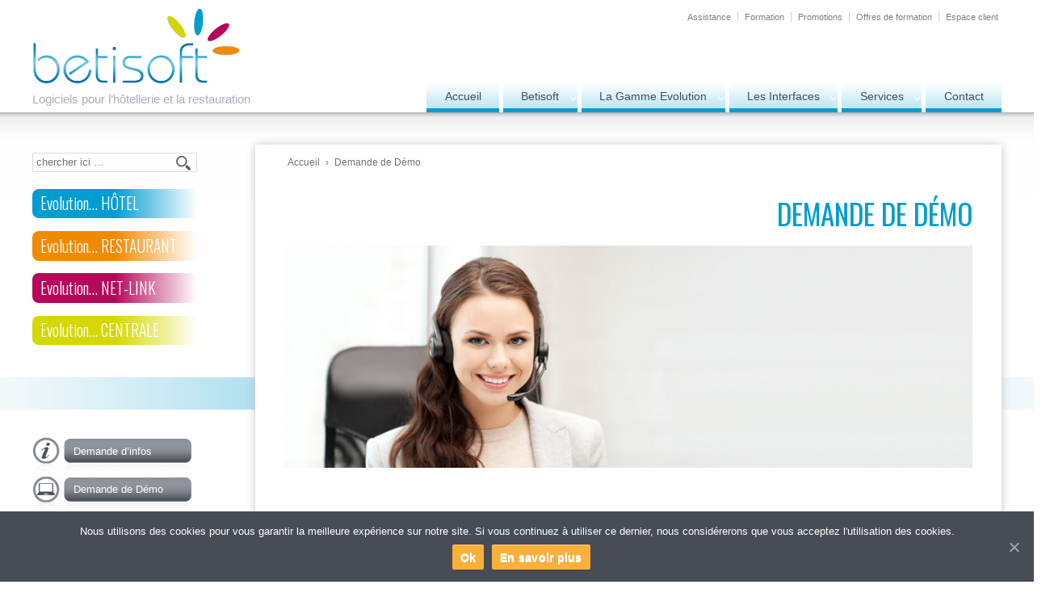

--- FILE ---
content_type: text/html; charset=UTF-8
request_url: https://betisoft.com/demande-demo
body_size: 38470
content:
	<!doctype html>
	<!--[if !IE]>
	<html class="no-js non-ie" lang="fr-FR"> <![endif]-->
	<!--[if IE 7 ]>
	<html class="no-js ie7" lang="fr-FR"> <![endif]-->
	<!--[if IE 8 ]>
	<html class="no-js ie8" lang="fr-FR"> <![endif]-->
	<!--[if IE 9 ]>
	<html class="no-js ie9" lang="fr-FR"> <![endif]-->
	<!--[if gt IE 9]><!-->
<html class="no-js" lang="fr-FR"> <!--<![endif]-->

<script type="text/javascript">var switchTo5x=true;</script>
<script type="text/javascript" src="https://w.sharethis.com/button/buttons.js"></script>
<script type="text/javascript">stLight.options({publisher: "661ce722-13df-40be-8c04-0a1228a3389a", doNotHash: false, doNotCopy: false, hashAddressBar: false});</script>

	<head>

		<meta charset="UTF-8"/>
		<meta name="viewport" content="width=device-width, initial-scale=1.0">

		<title>Demande de Démo</title>

<meta name="description" content="">

		<link rel="profile" href="https://gmpg.org/xfn/11"/>
		<link rel="pingback" href="https://betisoft.com/xmlrpc.php"/>
        <link href='https://fonts.googleapis.com/css?family=Oswald:400,300' rel='stylesheet' type='text/css'>

		
	<!-- This site is optimized with the Yoast SEO plugin v14.2 - https://yoast.com/wordpress/plugins/seo/ -->
	<title>Demande de Démo</title>
	<meta name="description" content="Demande de Démo" />
	<meta name="robots" content="index, follow" />
	<meta name="googlebot" content="index, follow, max-snippet:-1, max-image-preview:large, max-video-preview:-1" />
	<meta name="bingbot" content="index, follow, max-snippet:-1, max-image-preview:large, max-video-preview:-1" />
	<link rel="canonical" href="https://betisoft.com/demande-demo" />
	<meta property="og:locale" content="fr_FR" />
	<meta property="og:type" content="article" />
	<meta property="og:title" content="Demande de Démo" />
	<meta property="og:description" content="Demande de Démo" />
	<meta property="og:url" content="https://betisoft.com/demande-demo" />
	<meta property="og:site_name" content="Betisoft" />
	<meta property="article:publisher" content="https://www.facebook.com/Betisoft-327071454071045/" />
	<meta property="article:modified_time" content="2019-04-09T13:52:12+00:00" />
	<meta property="og:image" content="https://betisoft.com/wp-content/uploads/assistance-betisoft.jpg" />
	<meta name="twitter:card" content="summary" />
	<meta name="twitter:creator" content="@betisoft_france" />
	<meta name="twitter:site" content="@betisoft_france" />
	<script type="application/ld+json" class="yoast-schema-graph">{"@context":"https://schema.org","@graph":[{"@type":"Organization","@id":"https://betisoft.com/#organization","name":"Betisoft","url":"https://betisoft.com/","sameAs":["https://www.facebook.com/Betisoft-327071454071045/","https://www.linkedin.com/company-beta/3866724","https://twitter.com/betisoft_france"],"logo":{"@type":"ImageObject","@id":"https://betisoft.com/#logo","inLanguage":"fr-FR","url":"https://betisoft.com/wp-content/uploads/logo-betisoft.jpg","width":2091,"height":1284,"caption":"Betisoft"},"image":{"@id":"https://betisoft.com/#logo"}},{"@type":"WebSite","@id":"https://betisoft.com/#website","url":"https://betisoft.com/","name":"Betisoft","description":"Logiciels pour l\u2019h\u00f4tellerie et la restauration","publisher":{"@id":"https://betisoft.com/#organization"},"potentialAction":[{"@type":"SearchAction","target":"https://betisoft.com/?s={search_term_string}","query-input":"required name=search_term_string"}],"inLanguage":"fr-FR"},{"@type":"ImageObject","@id":"https://betisoft.com/demande-demo#primaryimage","inLanguage":"fr-FR","url":"https://betisoft.com/wp-content/uploads/assistance-betisoft.jpg","width":930,"height":300,"caption":"Assistance | Betisoft"},{"@type":"WebPage","@id":"https://betisoft.com/demande-demo#webpage","url":"https://betisoft.com/demande-demo","name":"Demande de D\u00e9mo","isPartOf":{"@id":"https://betisoft.com/#website"},"primaryImageOfPage":{"@id":"https://betisoft.com/demande-demo#primaryimage"},"datePublished":"2017-03-22T10:29:32+00:00","dateModified":"2019-04-09T13:52:12+00:00","description":"Demande de D\u00e9mo","inLanguage":"fr-FR","potentialAction":[{"@type":"ReadAction","target":["https://betisoft.com/demande-demo"]}]}]}</script>
	<!-- / Yoast SEO plugin. -->


<link rel='dns-prefetch' href='//www.google.com' />
<link rel='dns-prefetch' href='//s.w.org' />
<link rel="alternate" type="application/rss+xml" title="Betisoft &raquo; Flux" href="https://betisoft.com/feed" />
<link rel="alternate" type="application/rss+xml" title="Betisoft &raquo; Flux des commentaires" href="https://betisoft.com/comments/feed" />
<link rel="alternate" type="application/rss+xml" title="Betisoft &raquo; Demande de Démo Flux des commentaires" href="https://betisoft.com/demande-demo/feed" />
		<script type="text/javascript">
			window._wpemojiSettings = {"baseUrl":"https:\/\/s.w.org\/images\/core\/emoji\/12.0.0-1\/72x72\/","ext":".png","svgUrl":"https:\/\/s.w.org\/images\/core\/emoji\/12.0.0-1\/svg\/","svgExt":".svg","source":{"concatemoji":"https:\/\/betisoft.com\/wp-includes\/js\/wp-emoji-release.min.js?ver=5.4.18"}};
			/*! This file is auto-generated */
			!function(e,a,t){var n,r,o,i=a.createElement("canvas"),p=i.getContext&&i.getContext("2d");function s(e,t){var a=String.fromCharCode;p.clearRect(0,0,i.width,i.height),p.fillText(a.apply(this,e),0,0);e=i.toDataURL();return p.clearRect(0,0,i.width,i.height),p.fillText(a.apply(this,t),0,0),e===i.toDataURL()}function c(e){var t=a.createElement("script");t.src=e,t.defer=t.type="text/javascript",a.getElementsByTagName("head")[0].appendChild(t)}for(o=Array("flag","emoji"),t.supports={everything:!0,everythingExceptFlag:!0},r=0;r<o.length;r++)t.supports[o[r]]=function(e){if(!p||!p.fillText)return!1;switch(p.textBaseline="top",p.font="600 32px Arial",e){case"flag":return s([127987,65039,8205,9895,65039],[127987,65039,8203,9895,65039])?!1:!s([55356,56826,55356,56819],[55356,56826,8203,55356,56819])&&!s([55356,57332,56128,56423,56128,56418,56128,56421,56128,56430,56128,56423,56128,56447],[55356,57332,8203,56128,56423,8203,56128,56418,8203,56128,56421,8203,56128,56430,8203,56128,56423,8203,56128,56447]);case"emoji":return!s([55357,56424,55356,57342,8205,55358,56605,8205,55357,56424,55356,57340],[55357,56424,55356,57342,8203,55358,56605,8203,55357,56424,55356,57340])}return!1}(o[r]),t.supports.everything=t.supports.everything&&t.supports[o[r]],"flag"!==o[r]&&(t.supports.everythingExceptFlag=t.supports.everythingExceptFlag&&t.supports[o[r]]);t.supports.everythingExceptFlag=t.supports.everythingExceptFlag&&!t.supports.flag,t.DOMReady=!1,t.readyCallback=function(){t.DOMReady=!0},t.supports.everything||(n=function(){t.readyCallback()},a.addEventListener?(a.addEventListener("DOMContentLoaded",n,!1),e.addEventListener("load",n,!1)):(e.attachEvent("onload",n),a.attachEvent("onreadystatechange",function(){"complete"===a.readyState&&t.readyCallback()})),(n=t.source||{}).concatemoji?c(n.concatemoji):n.wpemoji&&n.twemoji&&(c(n.twemoji),c(n.wpemoji)))}(window,document,window._wpemojiSettings);
		</script>
		<style type="text/css">
img.wp-smiley,
img.emoji {
	display: inline !important;
	border: none !important;
	box-shadow: none !important;
	height: 1em !important;
	width: 1em !important;
	margin: 0 .07em !important;
	vertical-align: -0.1em !important;
	background: none !important;
	padding: 0 !important;
}
</style>
	<link rel='stylesheet' id='wp-block-library-css'  href='https://betisoft.com/wp-includes/css/dist/block-library/style.min.css?ver=5.4.18' type='text/css' media='all' />
<link rel='stylesheet' id='contact-form-7-css'  href='https://betisoft.com/wp-content/plugins/contact-form-7/includes/css/styles.css?ver=5.1.9' type='text/css' media='all' />
<link rel='stylesheet' id='cookie-notice-front-css'  href='https://betisoft.com/wp-content/plugins/cookie-notice/css/front.min.css?ver=5.4.18' type='text/css' media='all' />
<link rel='stylesheet' id='responsive-lightbox-swipebox-css'  href='https://betisoft.com/wp-content/plugins/responsive-lightbox/assets/swipebox/swipebox.min.css?ver=2.2.2' type='text/css' media='all' />
<link rel='stylesheet' id='responsive-style-css'  href='https://betisoft.com/wp-content/themes/responsive/core/css/style.css?ver=3.14' type='text/css' media='all' />
<link rel='stylesheet' id='responsive-media-queries-css'  href='https://betisoft.com/wp-content/themes/responsive/core/css/responsive.css?ver=3.14' type='text/css' media='all' />
<link rel='stylesheet' id='responsive-child-style-css'  href='https://betisoft.com/wp-content/themes/betisoft/style.css?ver=0.1.0' type='text/css' media='all' />
<link rel='stylesheet' id='fontawesome-style-css'  href='https://betisoft.com/wp-content/themes/responsive/core/css/font-awesome.min.css?ver=4.7.0' type='text/css' media='all' />
<script type='text/javascript' src='https://betisoft.com/wp-includes/js/jquery/jquery.js?ver=1.12.4-wp'></script>
<script type='text/javascript' src='https://betisoft.com/wp-includes/js/jquery/jquery-migrate.min.js?ver=1.4.1'></script>
<script type='text/javascript'>
/* <![CDATA[ */
var cnArgs = {"ajaxUrl":"https:\/\/betisoft.com\/wp-admin\/admin-ajax.php","nonce":"02f2d02556","hideEffect":"fade","position":"bottom","onScroll":"1","onScrollOffset":"200","onClick":"0","cookieName":"cookie_notice_accepted","cookieTime":"2592000","cookieTimeRejected":"2592000","cookiePath":"\/","cookieDomain":"","redirection":"1","cache":"0","refuse":"0","revokeCookies":"0","revokeCookiesOpt":"automatic","secure":"1","coronabarActive":"0"};
/* ]]> */
</script>
<script type='text/javascript' src='https://betisoft.com/wp-content/plugins/cookie-notice/js/front.min.js?ver=1.3.2'></script>
<script type='text/javascript' src='https://betisoft.com/wp-content/plugins/itro-popup/scripts/itro-scripts.js?ver=5.4.18'></script>
<script type='text/javascript' src='https://betisoft.com/wp-content/plugins/responsive-lightbox/assets/swipebox/jquery.swipebox.min.js?ver=2.2.2'></script>
<script type='text/javascript' src='https://betisoft.com/wp-content/plugins/responsive-lightbox/assets/infinitescroll/infinite-scroll.pkgd.min.js?ver=5.4.18'></script>
<script type='text/javascript'>
/* <![CDATA[ */
var rlArgs = {"script":"swipebox","selector":"lightbox","customEvents":"","activeGalleries":"1","animation":"1","hideCloseButtonOnMobile":"0","removeBarsOnMobile":"0","hideBars":"1","hideBarsDelay":"5000","videoMaxWidth":"1080","useSVG":"1","loopAtEnd":"0","woocommerce_gallery":"0","ajaxurl":"https:\/\/betisoft.com\/wp-admin\/admin-ajax.php","nonce":"7a73001ec7"};
/* ]]> */
</script>
<script type='text/javascript' src='https://betisoft.com/wp-content/plugins/responsive-lightbox/js/front.js?ver=2.2.2'></script>
<script type='text/javascript' src='https://betisoft.com/wp-content/themes/responsive/core/js/responsive-modernizr.min.js?ver=2.6.1'></script>
<link rel='https://api.w.org/' href='https://betisoft.com/wp-json/' />
<link rel="EditURI" type="application/rsd+xml" title="RSD" href="https://betisoft.com/xmlrpc.php?rsd" />
<link rel="wlwmanifest" type="application/wlwmanifest+xml" href="https://betisoft.com/wp-includes/wlwmanifest.xml" /> 
<meta name="generator" content="WordPress 5.4.18" />
<link rel='shortlink' href='https://betisoft.com/?p=579' />
<link rel="alternate" type="application/json+oembed" href="https://betisoft.com/wp-json/oembed/1.0/embed?url=https%3A%2F%2Fbetisoft.com%2Fdemande-demo" />
<link rel="alternate" type="text/xml+oembed" href="https://betisoft.com/wp-json/oembed/1.0/embed?url=https%3A%2F%2Fbetisoft.com%2Fdemande-demo&#038;format=xml" />
		<meta name="abstract" content="Logiciels pour l’hôtellerie et la restauration">
		<meta name="author" content="cyber">
		<meta name="classification" content="Article, Non classé">
		<meta name="copyright" content="Copyright Betisoft - All rights Reserved.">
		<meta name="designer" content="Mikado Multimedia">
		<meta name="distribution" content="Global">
		<meta name="language" content="fr-FR">
		<meta name="publisher" content="Betisoft">
		<meta name="rating" content="General">
		<meta name="resource-type" content="Document">
		<meta name="revisit-after" content="3">
		<meta name="subject" content="Article, Non classé">
		<meta name="template" content="Betisoft">
		<meta name="robots" content="index,follow">
		<meta name="example" content="custom: 2019-04-09">
	<script>
		jQuery(document).ready(function(){
		var copyright_text = "Betisoft";
		var cyberchimps_link = "";
		var siteurl = "https://betisoft.com";
		if(copyright_text == "")
		{
			jQuery(".copyright #copyright_link").text(" "+"Default copyright text");
		}
		else{
			jQuery(".copyright #copyright_link").text(" "+copyright_text);
		}
		jQuery(".copyright #copyright_link").attr('href',siteurl);
		if(cyberchimps_link == 1)
		{
			jQuery(".powered").css("display","block");
		}
		else{
			jQuery(".powered").css("display","none");
		}
		});
	</script>
<!-- We need this for debugging -->
<!-- Responsive 3.14 -->
<!-- Betisoft 0.1.0 -->

<link rel="apple-touch-icon" sizes="57x57" href="/favicon/apple-touch-icon-57x57.png">
<link rel="apple-touch-icon" sizes="60x60" href="/favicon/apple-touch-icon-60x60.png">
<link rel="apple-touch-icon" sizes="72x72" href="/favicon/apple-touch-icon-72x72.png">
<link rel="apple-touch-icon" sizes="76x76" href="/favicon/apple-touch-icon-76x76.png">
<link rel="apple-touch-icon" sizes="114x114" href="/favicon/apple-touch-icon-114x114.png">
<link rel="apple-touch-icon" sizes="120x120" href="/favicon/apple-touch-icon-120x120.png">
<link rel="apple-touch-icon" sizes="144x144" href="/favicon/apple-touch-icon-144x144.png">
<link rel="apple-touch-icon" sizes="152x152" href="/favicon/apple-touch-icon-152x152.png">
<link rel="apple-touch-icon" sizes="180x180" href="/favicon/apple-touch-icon-180x180.png">
<link rel="icon" type="image/png" href="/favicon/favicon-32x32.png" sizes="32x32">
<link rel="icon" type="image/png" href="/favicon/favicon-194x194.png" sizes="194x194">
<link rel="icon" type="image/png" href="/favicon/favicon-96x96.png" sizes="96x96">
<link rel="icon" type="image/png" href="/favicon/android-chrome-192x192.png" sizes="192x192">
<link rel="icon" type="image/png" href="/favicon/favicon-16x16.png" sizes="16x16">
<link rel="manifest" href="/favicon/manifest.json">
<link rel="shortcut icon" href="/favicon/favicon.ico">
<meta name="msapplication-TileColor" content="#ffffff">
<meta name="msapplication-TileImage" content="/favicon/mstile-144x144.png">
<meta name="msapplication-config" content="/favicon/browserconfig.xml">
<meta name="theme-color" content="#ffffff">
<link href="https://plus.google.com/{https://plus.google.com/106360441464298113364}" rel="publisher" />
		
	</head>

<body data-rsssl=1 class="page-template-default page page-id-579 cookies-not-set default-layout">

<div id="container" class="hfeed">

	<div class="skip-container cf">
		<a class="skip-link screen-reader-text focusable" href="#content">&darr; passer au contenu principal</a>
	</div><!-- .skip-container -->
    <div id="sub-header">
	<div id="header">

		
		<ul id="menu-menu-haut" class="top-menu"><li id="menu-item-53" class="menu-item menu-item-type-custom menu-item-object-custom menu-item-53"><a href="https://betisoft.com/assistance.html">Assistance</a></li>
<li id="menu-item-54" class="menu-item menu-item-type-custom menu-item-object-custom menu-item-54"><a href="https://betisoft.com/formation.html">Formation</a></li>
<li id="menu-item-57" class="menu-item menu-item-type-post_type menu-item-object-page menu-item-57"><a href="https://betisoft.com/les-offres-du-moment">Promotions</a></li>
<li id="menu-item-60" class="menu-item menu-item-type-post_type menu-item-object-page menu-item-60"><a href="https://betisoft.com/offres-de-formation">Offres de formation</a></li>
<li id="menu-item-61" class="menu-item menu-item-type-custom menu-item-object-custom menu-item-61"><a href="https://betisoft.com/espace-client-login.php">Espace client</a></li>
</ul>
		
		
			<div id="logo">
				<h1><a href="https://betisoft.com/"><img src="https://betisoft.com/wp-content/uploads/logo-betisoft2.png" width="500" height="190" alt="logo Betisoft"/></a></h1>
                <h2 class="site-description">Logiciels pour l’hôtellerie et la restauration</h2>
			</div><!-- end of #logo -->

		
		
				<div class="main-nav"><ul id="menu-menu-principal" class="menu"><li id="menu-item-1581" class="menu-item menu-item-type-custom menu-item-object-custom menu-item-home menu-item-1581"><a href="https://betisoft.com">Accueil</a></li>
<li id="menu-item-18" class="menu-item menu-item-type-custom menu-item-object-custom menu-item-home menu-item-has-children menu-item-18"><a href="https://betisoft.com">Betisoft</a>
<ul class="sub-menu">
	<li id="menu-item-45" class="menu-item menu-item-type-custom menu-item-object-custom menu-item-45"><a href="https://betisoft.com/actualite.html">Actualité</a></li>
	<li id="menu-item-19" class="menu-item menu-item-type-post_type menu-item-object-page menu-item-19"><a href="https://betisoft.com/qui-sommes-nous">Qui sommes-nous ?</a></li>
</ul>
</li>
<li id="menu-item-20" class="menu-item menu-item-type-custom menu-item-object-custom menu-item-home menu-item-has-children menu-item-20"><a href="https://betisoft.com">La Gamme Evolution</a>
<ul class="sub-menu">
	<li id="menu-item-1026" class="menu-item menu-item-type-post_type menu-item-object-page menu-item-1026"><a href="https://betisoft.com/gamme-evolution">La Gamme Evolution…</a></li>
	<li id="menu-item-24" class="menu-item menu-item-type-post_type menu-item-object-page menu-item-24"><a href="https://betisoft.com/evolution-hotel">Evolution… HÔTEL</a></li>
	<li id="menu-item-23" class="menu-item menu-item-type-post_type menu-item-object-page menu-item-23"><a href="https://betisoft.com/logiciel-gestion-evolution-restaurant">Evolution… RESTAURANT</a></li>
	<li id="menu-item-1074" class="menu-item menu-item-type-post_type menu-item-object-page menu-item-1074"><a href="https://betisoft.com/gestion-de-stock">Evolution… ECONOMAT</a></li>
	<li id="menu-item-22" class="menu-item menu-item-type-post_type menu-item-object-page menu-item-22"><a href="https://betisoft.com/evolution-net-link">Evolution… NET-LINK</a></li>
	<li id="menu-item-21" class="menu-item menu-item-type-post_type menu-item-object-page menu-item-21"><a href="https://betisoft.com/evolution-centrale">Evolution… CENTRALE</a></li>
	<li id="menu-item-31" class="menu-item menu-item-type-post_type menu-item-object-page menu-item-31"><a href="https://betisoft.com/paiement-web">Paiement web</a></li>
	<li id="menu-item-34" class="menu-item menu-item-type-post_type menu-item-object-page menu-item-34"><a href="https://betisoft.com/enquetes-de-satisfaction">Enquêtes de satisfaction</a></li>
	<li id="menu-item-1583" class="menu-item menu-item-type-post_type menu-item-object-page menu-item-1583"><a href="https://betisoft.com/packstarter">Packs Starter</a></li>
</ul>
</li>
<li id="menu-item-1204" class="menu-item menu-item-type-custom menu-item-object-custom menu-item-home menu-item-has-children menu-item-1204"><a href="https://betisoft.com/">Les Interfaces</a>
<ul class="sub-menu">
	<li id="menu-item-1209" class="menu-item menu-item-type-post_type menu-item-object-page menu-item-1209"><a href="https://betisoft.com/les-interfaces">Toutes Les Interfaces</a></li>
	<li id="menu-item-1203" class="menu-item menu-item-type-post_type menu-item-object-page menu-item-1203"><a href="https://betisoft.com/channels-managers">Channels Managers</a></li>
	<li id="menu-item-1217" class="menu-item menu-item-type-post_type menu-item-object-page menu-item-1217"><a href="https://betisoft.com/satisfaction-clients">Satisfaction Clients</a></li>
	<li id="menu-item-1228" class="menu-item menu-item-type-post_type menu-item-object-page menu-item-1228"><a href="https://betisoft.com/cles-magnetiques">Clés Magnétiques</a></li>
	<li id="menu-item-1264" class="menu-item menu-item-type-post_type menu-item-object-page menu-item-1264"><a href="https://betisoft.com/la-comptabilite">La Comptabilité</a></li>
</ul>
</li>
<li id="menu-item-35" class="menu-item menu-item-type-custom menu-item-object-custom menu-item-home menu-item-has-children menu-item-35"><a href="https://betisoft.com">Services</a>
<ul class="sub-menu">
	<li id="menu-item-46" class="menu-item menu-item-type-custom menu-item-object-custom menu-item-46"><a href="https://betisoft.com/assistance.html">Assistance</a></li>
	<li id="menu-item-47" class="menu-item menu-item-type-custom menu-item-object-custom menu-item-47"><a href="https://betisoft.com/formation.html">Formation</a></li>
</ul>
</li>
<li id="menu-item-38" class="menu-item menu-item-type-post_type menu-item-object-page menu-item-38"><a href="https://betisoft.com/contact">Contact</a></li>
</ul></div>
		
		
	</div><!-- end of #header -->
    </div><!-- end of #sub-header -->

<div id="sub-wrapper">
	<div id="wrapper" class="clearfix">

<div id="content" class="grid-right col-620 fit">

	
		
			<div class="breadcrumb-list" xmlns:v="http://rdf.data-vocabulary.org/#"><span class="breadcrumb" typeof="v:Breadcrumb"><a rel="v:url" property="v:title" href="https://betisoft.com/">Accueil</a></span> <span class="chevron">&#8250;</span> <span class="breadcrumb-current">Demande de Démo</span></div>
						<div id="post-579" class="post-579 page type-page status-publish hentry">
				
							<h1 class="entry-title post-title">Demande de Démo</h1>
	

				<div class="post-entry">
					<p><img class="alignnone wp-image-363 size-full" src="https://betisoft.com/wp-content/uploads/assistance-betisoft.jpg" alt="Assistance | Betisoft" width="930" height="300" srcset="https://betisoft.com/wp-content/uploads/assistance-betisoft.jpg 930w, https://betisoft.com/wp-content/uploads/assistance-betisoft-300x97.jpg 300w, https://betisoft.com/wp-content/uploads/assistance-betisoft-100x32.jpg 100w, https://betisoft.com/wp-content/uploads/assistance-betisoft-150x48.jpg 150w, https://betisoft.com/wp-content/uploads/assistance-betisoft-200x65.jpg 200w, https://betisoft.com/wp-content/uploads/assistance-betisoft-450x145.jpg 450w, https://betisoft.com/wp-content/uploads/assistance-betisoft-600x194.jpg 600w, https://betisoft.com/wp-content/uploads/assistance-betisoft-900x290.jpg 900w" sizes="(max-width: 930px) 100vw, 930px" /></p>
<h2 style="text-align: center;">Pour obtenir une démonstration rapide de nos produits</h2>
<h2 style="text-align: center;">contactez notre service commercial au</h2>
<h1 style="text-align: center;">04 94 70 4000</h1>
<p>Notre service Commercial se tient à votre disposition pour effectuer la démonstration immédiatement, ou conviendra d&#8217;un rendez-vous à votre convenance.</p>
<p>Démonstration possible du lundi au vendredi de 9h à 18h.</p>
									</div><!-- end of .post-entry -->
                
                <!-- display custom fields -->
<div id="blocnote" >
</div>
<!-- end custom fields -->               
                
				

<div class="post-edit"></div>
							</div><!-- end of #post-579 -->
			
						



			
		
</div><!-- end of #content -->

	<div id="widgets" class="grid-right col-300 rtl-fit" role="complementary">
		
		<div id="search-3" class="widget-wrapper widget_search"><form method="get" id="searchform" action="https://betisoft.com/">
	<label class="screen-reader-text" for="s">Recherche pour:</label>
	<input type="text" class="field" name="s" id="s" placeholder="chercher ici &hellip;" />
	<input type="submit" class="submit" name="submit" id="searchsubmit" value="C&#039;est parti" />
</form>
</div><div id="nav_menu-2" class="widget-wrapper widget_nav_menu"><div class="menu-menu-gauche-1-container"><ul id="menu-menu-gauche-1" class="menu-widget"><li id="menu-item-52" class="menu-item menu-item-type-post_type menu-item-object-page menu-item-52"><a href="https://betisoft.com/evolution-hotel">Evolution… HÔTEL</a></li>
<li id="menu-item-51" class="menu-item menu-item-type-post_type menu-item-object-page menu-item-51"><a href="https://betisoft.com/logiciel-gestion-evolution-restaurant">Evolution… RESTAURANT</a></li>
<li id="menu-item-50" class="menu-item menu-item-type-post_type menu-item-object-page menu-item-50"><a href="https://betisoft.com/evolution-net-link">Evolution… NET-LINK</a></li>
<li id="menu-item-49" class="menu-item menu-item-type-post_type menu-item-object-page menu-item-49"><a href="https://betisoft.com/evolution-centrale">Evolution… CENTRALE</a></li>
</ul></div></div><div id="nav_menu-6" class="widget-wrapper widget_nav_menu"><div class="menu-menu-gauche-2-container"><ul id="menu-menu-gauche-2" class="menu-widget"><li id="menu-item-108" class="menu-item menu-item-type-post_type menu-item-object-page menu-item-108"><a href="https://betisoft.com/contact">Demande d&#8217;infos</a></li>
<li id="menu-item-623" class="menu-item menu-item-type-post_type menu-item-object-page current-menu-item page_item page-item-579 current_page_item menu-item-623"><a href="https://betisoft.com/demande-demo" aria-current="page">Demande de Démo</a></li>
<li id="menu-item-109" class="menu-item menu-item-type-custom menu-item-object-custom menu-item-109"><a href="https://betisoft.com/assistance.html">Support technique</a></li>
<li id="menu-item-110" class="menu-item menu-item-type-post_type menu-item-object-page menu-item-110"><a href="https://betisoft.com/les-offres-du-moment">Offres spéciales</a></li>
</ul></div></div><div id="text-2" class="widget-wrapper widget_text">			<div class="textwidget"><img src="https://betisoft.com/wp-content/uploads/n1windows.png" alt="N°1 sous Windows"/><strong>INNOVATION ET PERFORMANCE</strong>
BETISOFT est le premier éditeur
 à proposer une gamme complète 
de logiciels Hôtels et Restaurant 
sous Windows depuis 1995.</div>
		</div>
			</div><!-- end of #widgets -->
</div><!-- end of #wrapper -->
</div><!-- end of #container -->

<div id="footer" class="clearfix">
	
	<div id="footer-wrapper">

			<div id="footer_widget" class="grid col-940">
		
		
			<div id="nav_menu-7" class="grid col-300 widget_nav_menu"><div class="widget-wrapper"><div class="menu-plan-du-site-1-container"><ul id="menu-plan-du-site-1" class="menu-widget"><li id="menu-item-66" class="menu-item menu-item-type-custom menu-item-object-custom menu-item-has-children menu-item-66"><a href="https://betisoft.com/gamme-evolution">La Gamme Evolution</a>
<ul class="sub-menu">
	<li id="menu-item-68" class="menu-item menu-item-type-post_type menu-item-object-page menu-item-68"><a href="https://betisoft.com/evolution-hotel">Evolution… HÔTEL</a></li>
	<li id="menu-item-70" class="menu-item menu-item-type-post_type menu-item-object-page menu-item-70"><a href="https://betisoft.com/logiciel-gestion-evolution-restaurant">Evolution… RESTAURANT</a></li>
	<li id="menu-item-1450" class="menu-item menu-item-type-post_type menu-item-object-page menu-item-1450"><a href="https://betisoft.com/gestion-de-stock">Evolution&#8230; ECONOMAT</a></li>
	<li id="menu-item-69" class="menu-item menu-item-type-post_type menu-item-object-page menu-item-69"><a href="https://betisoft.com/evolution-net-link">Evolution… NET-LINK</a></li>
	<li id="menu-item-67" class="menu-item menu-item-type-post_type menu-item-object-page menu-item-67"><a href="https://betisoft.com/evolution-centrale">Evolution… CENTRALE</a></li>
	<li id="menu-item-1457" class="menu-item menu-item-type-post_type menu-item-object-page menu-item-1457"><a href="https://betisoft.com/paiement-web">Paiement web</a></li>
	<li id="menu-item-1454" class="menu-item menu-item-type-post_type menu-item-object-page menu-item-1454"><a href="https://betisoft.com/enquetes-de-satisfaction">Enquêtes de satisfaction</a></li>
</ul>
</li>
</ul></div></div></div><div id="nav_menu-8" class="grid col-300 widget_nav_menu"><div class="widget-wrapper"><div class="menu-plan-du-site-2-container"><ul id="menu-plan-du-site-2" class="menu-widget"><li id="menu-item-335" class="menu-item menu-item-type-custom menu-item-object-custom menu-item-home menu-item-has-children menu-item-335"><a href="https://betisoft.com">Betisoft</a>
<ul class="sub-menu">
	<li id="menu-item-336" class="menu-item menu-item-type-post_type menu-item-object-page menu-item-336"><a href="https://betisoft.com/qui-sommes-nous">Qui sommes-nous ?</a></li>
	<li id="menu-item-337" class="menu-item menu-item-type-custom menu-item-object-custom menu-item-337"><a href="https://betisoft.com/actualite.html">Actualités</a></li>
</ul>
</li>
<li id="menu-item-71" class="menu-item menu-item-type-custom menu-item-object-custom menu-item-home menu-item-has-children menu-item-71"><a href="https://betisoft.com">Autres Produits</a>
<ul class="sub-menu">
	<li id="menu-item-72" class="menu-item menu-item-type-post_type menu-item-object-page menu-item-has-children menu-item-72"><a href="https://betisoft.com/gestion-de-stock">Evolution…Economat</a>
	<ul class="sub-menu">
		<li id="menu-item-330" class="menu-item menu-item-type-post_type menu-item-object-page menu-item-330"><a href="https://betisoft.com/gestion-de-stock/commandes-achats">Commandes &#038; Achats</a></li>
		<li id="menu-item-331" class="menu-item menu-item-type-post_type menu-item-object-page menu-item-331"><a href="https://betisoft.com/gestion-de-stock/inventaires">Inventaires</a></li>
		<li id="menu-item-332" class="menu-item menu-item-type-post_type menu-item-object-page menu-item-332"><a href="https://betisoft.com/gestion-de-stock/consultation-du-stock">Consultation du Stock</a></li>
		<li id="menu-item-333" class="menu-item menu-item-type-post_type menu-item-object-page menu-item-333"><a href="https://betisoft.com/gestion-de-stock/destockage">Déstockage</a></li>
		<li id="menu-item-334" class="menu-item menu-item-type-post_type menu-item-object-page menu-item-334"><a href="https://betisoft.com/gestion-de-stock/autres-fonctions">Autres Fonctions</a></li>
	</ul>
</li>
	<li id="menu-item-73" class="menu-item menu-item-type-post_type menu-item-object-page menu-item-73"><a href="https://betisoft.com/paiement-web">Paiement web</a></li>
	<li id="menu-item-74" class="menu-item menu-item-type-post_type menu-item-object-page menu-item-74"><a href="https://betisoft.com/enquetes-de-satisfaction">Enquêtes de satisfaction</a></li>
</ul>
</li>
<li id="menu-item-75" class="menu-item menu-item-type-custom menu-item-object-custom menu-item-home menu-item-has-children menu-item-75"><a href="https://betisoft.com">Services</a>
<ul class="sub-menu">
	<li id="menu-item-76" class="menu-item menu-item-type-custom menu-item-object-custom menu-item-76"><a href="https://betisoft.com/assistance.html">Assistance</a></li>
	<li id="menu-item-77" class="menu-item menu-item-type-custom menu-item-object-custom menu-item-77"><a href="https://betisoft.com/formation.html">Formation</a></li>
	<li id="menu-item-78" class="menu-item menu-item-type-post_type menu-item-object-page menu-item-78"><a href="https://betisoft.com/offres-de-formation">Offres de formation</a></li>
</ul>
</li>
<li id="menu-item-340" class="menu-item menu-item-type-custom menu-item-object-custom menu-item-340"><a href="https://betisoft.com/espace-client-login.php">Espace client</a></li>
</ul></div></div></div><div id="text-3" class="fit grid col-300 widget_text"><div class="fit widget-wrapper">			<div class="textwidget"><ul><li><a href="https://betisoft.com/contact/">Nous contacter</a></br>
<a href="https://betisoft.com/contact/">Demande d’informations</a></li>
<li><ul class="sub-menu"><li><a href="https://betisoft.com/conditions-de-vente/">Conditions de vente</a></li>
<li><a href="https://betisoft.com/les-offres-du-moment/">Les offres du moment</a></li>
<li><a href="https://betisoft.com/liens-utiles/">Liens utiles</a></li>
<li><a href="https://betisoft.com/mentions-legales/">Crédits & Mentions légales</a></li>
</ul>
</li>
<li style="margin:4em 0 0 0;"><h4 style="margin:0 0 0.5em 0;">Suivez-nous !</h4></li>
<li><a href="https://plus.google.com/106360441464298113364" target="_blank" title="Google +" style="margin:0;" rel="noopener noreferrer"><img src="wp-content/themes/betisoft/images/googleplus.png" width="26px" alt="Google+"/></a><a href="https://www.facebook.com/pages/Betisoft/327071454071045" target="_blank" title="Facebook" style="margin:0;" rel="noopener noreferrer"><img src="wp-content/themes/betisoft/images/facebook.png" width="26px" alt="Facebook" style="margin:0 0.8em;"/></a><a href="https://twitter.com/Betisoft_France" target="_blank" title="Twitter" style="margin:0;" rel="noopener noreferrer"><img src="wp-content/themes/betisoft/images/twitter.png" width="26px" alt="Twitter"/></a><a href="https://betisoft.com/feed/" target="_blank" title="RSS" style="margin:0;" rel="noopener noreferrer"><img src="wp-content/themes/betisoft/images/rss.png" width="26px" alt="rss" style="margin:0 0 0 0.8em;"/></a></li>
<li><h4 style="margin:1.5em 0 0.5em 0;">Partagez !</h4></li>
<li><span class='st_sharethis' displayText=''></span>
<span class='st_facebook' displayText=''></span>
<span class='st_twitter' displayText=''></span>
<span class='st_googleplus' displayText=''></span>
<span class='st_email' displayText=''></span>
</li>
</ul>
</div>
		</div></div>
		
			</div><!-- end of #footer-widget -->

		<div class="grid col-940">

			<div class="grid col-540">
							</div><!-- end of col-540 -->

			<div class="grid col-380 fit">
				<ul class="social-icons"></ul><!-- .social-icons -->			</div><!-- end of col-380 fit -->

		</div><!-- end of col-940 -->
		
		<div class="grid col-300 copyright">
			&copy; 2026<a id="copyright_link" href="https://betisoft.com/" title="Betisoft">
				Betisoft			</a>
		</div><!-- end of .copyright -->

		<div class="grid col-300 scroll-top"><a href="#scroll-top" title="retour en haut">&uarr;</a></div>

		<div class="grid col-300 fit powered">
			<a href="http://cyberchimps.com/responsive-theme/" title="Responsive Theme" rel="noindex, nofollow">
				Responsive Theme</a>
			Fièrement propulsé par <a href="http://wordpress.org/" title="WordPress">
				WordPress</a>
		</div><!-- end .powered -->

	</div><!-- end #footer-wrapper -->

	</div><!-- end #footer -->


        <div id='fb-root'></div>
          <script>(function(d, s, id) {
            var js, fjs = d.getElementsByTagName(s)[0];
            js = d.createElement(s); js.id = id;
            js.src = 'https://connect.facebook.net/fr_FR/sdk/xfbml.customerchat.js#xfbml=1&version=v6.0&autoLogAppEvents=1';
            fjs.parentNode.insertBefore(js, fjs);
          }(document, 'script', 'facebook-jssdk'));</script>
          <div class='fb-customerchat'
            attribution='wordpress'
            page_id=327071454071045
          >
        </div>
        <script type='text/javascript'>
/* <![CDATA[ */
var wpcf7 = {"apiSettings":{"root":"https:\/\/betisoft.com\/wp-json\/contact-form-7\/v1","namespace":"contact-form-7\/v1"}};
/* ]]> */
</script>
<script type='text/javascript' src='https://betisoft.com/wp-content/plugins/contact-form-7/includes/js/scripts.js?ver=5.1.9'></script>
<script type='text/javascript' src='https://www.google.com/recaptcha/api.js?render=6LfdEKEUAAAAACn2CkM0bHbL34C5lT-G97Z8VrJm&#038;ver=3.0'></script>
<script type='text/javascript' src='https://betisoft.com/wp-content/themes/responsive/core/js/responsive-scripts.min.js?ver=1.2.6'></script>
<script type='text/javascript' src='https://betisoft.com/wp-content/themes/responsive/core/js/jquery.placeholder.min.js?ver=2.0.7'></script>
<script type='text/javascript' src='https://betisoft.com/wp-includes/js/wp-embed.min.js?ver=5.4.18'></script>
<script type="text/javascript">
( function( sitekey, actions ) {

	document.addEventListener( 'DOMContentLoaded', function( event ) {
		var wpcf7recaptcha = {

			execute: function( action ) {
				grecaptcha.execute(
					sitekey,
					{ action: action }
				).then( function( token ) {
					var event = new CustomEvent( 'wpcf7grecaptchaexecuted', {
						detail: {
							action: action,
							token: token,
						},
					} );

					document.dispatchEvent( event );
				} );
			},

			executeOnHomepage: function() {
				wpcf7recaptcha.execute( actions[ 'homepage' ] );
			},

			executeOnContactform: function() {
				wpcf7recaptcha.execute( actions[ 'contactform' ] );
			},

		};

		grecaptcha.ready(
			wpcf7recaptcha.executeOnHomepage
		);

		document.addEventListener( 'change',
			wpcf7recaptcha.executeOnContactform, false
		);

		document.addEventListener( 'wpcf7submit',
			wpcf7recaptcha.executeOnHomepage, false
		);

	} );

	document.addEventListener( 'wpcf7grecaptchaexecuted', function( event ) {
		var fields = document.querySelectorAll(
			"form.wpcf7-form input[name='g-recaptcha-response']"
		);

		for ( var i = 0; i < fields.length; i++ ) {
			var field = fields[ i ];
			field.setAttribute( 'value', event.detail.token );
		}
	} );

} )(
	'6LfdEKEUAAAAACn2CkM0bHbL34C5lT-G97Z8VrJm',
	{"homepage":"homepage","contactform":"contactform"}
);
</script>

		<!-- Cookie Notice plugin v1.3.2 by Digital Factory https://dfactory.eu/ -->
		<div id="cookie-notice" role="banner" class="cookie-notice-hidden cookie-revoke-hidden cn-position-bottom" aria-label="Cookie Notice" style="background-color: rgba(72,76,85,1);"><div class="cookie-notice-container" style="color: #fff;"><span id="cn-notice-text" class="cn-text-container">Nous utilisons des cookies pour vous garantir la meilleure expérience sur notre site. Si vous continuez à utiliser ce dernier, nous considérerons que vous acceptez l'utilisation des cookies.</span><span id="cn-notice-buttons" class="cn-buttons-container"><a href="#" id="cn-accept-cookie" data-cookie-set="accept" class="cn-set-cookie cn-button wp-default button" aria-label="Ok">Ok</a><a href="https://betisoft.com/mentions-legales" target="_blank" id="cn-more-info" class="cn-more-info cn-button wp-default button" aria-label="En savoir plus">En savoir plus</a></span><a href="javascript:void(0);" id="cn-close-notice" data-cookie-set="accept" class="cn-close-icon" aria-label="Ok"></a></div>
			
		</div>
		<!-- / Cookie Notice plugin -->
<script>
  (function(i,s,o,g,r,a,m){i['GoogleAnalyticsObject']=r;i[r]=i[r]||function(){
  (i[r].q=i[r].q||[]).push(arguments)},i[r].l=1*new Date();a=s.createElement(o),
  m=s.getElementsByTagName(o)[0];a.async=1;a.src=g;m.parentNode.insertBefore(a,m)
  })(window,document,'script','//www.google-analytics.com/analytics.js','ga');

  ga('create', 'UA-62530716-1', 'auto');
  ga('send', 'pageview');

</script>

</body>
</html>


--- FILE ---
content_type: text/css
request_url: https://betisoft.com/wp-content/themes/betisoft/style.css?ver=0.1.0
body_size: 17369
content:
/*
Theme Name:     Betisoft
Theme URI:      http://betisoft.com/
Description:    Responsive Child Theme
Author:         Mikado Multimedia
Author URI:     http://mikadomultimedia.com
Template:       responsive                             
Version:        0.1.0
*/

@import url("../responsive/style.css");


body {
	background:url("https://betisoft.com/wp-content/themes/betisoft/images/fond-body.png") no-repeat scroll center 467px #FFF;
	color:/*#6c717b*/#484c55;
}
body.page-id-9, body.parent-pageid-9 {
	background:url("https://betisoft.com/wp-content/themes/betisoft/images/fond-body-resto.png") no-repeat scroll center 467px #FFF;
}
body.page-id-11, body.parent-pageid-11 {
	background:url("https://betisoft.com/wp-content/themes/betisoft/images/fond-body-netlink.png") no-repeat scroll center 467px #FFF;
}
body.page-id-13, body.parent-pageid-13 {
	background:url("https://betisoft.com/wp-content/themes/betisoft/images/fond-body-centrale.png") no-repeat scroll center 467px #FFF;
}

.skip-container {
	padding:0;
}

body.full-width-layout #content-outer, body.default-layout #content-outer, body.full-width-no-box #content-outer{
	max-width:inherit;
}

#container {
	max-width:inherit;
	padding:0;
}

#content, #content-search {
	/*background:#f5f6f7*/;
background:#fff;
	padding:1% 3%;
box-shadow:0 0 10px 0 #c5c5c5;
}

#header {
	max-width:1200px;
	margin:0 auto;
	position:relative;
}

#sub-wrapper {
	background:url("https://betisoft.com/wp-content/themes/betisoft/images/fond-ombre-header.png") repeat-x scroll center top transparent;
}

#wrapper {
	background:none;
	max-width:1200px;
	margin:0 auto;
	border:none;
}

#content-blog {
	margin:30px 0 20px 0;
	overflow:hidden;
}

#widgets {
	margin-top:50px;
	overflow:hidden;
}

.home .col-620 {
	width:77%;
}
.col-620 {
	width:71%;
}
.col-300 {
	width:17%;
}
.col-60, .col-140, .col-220, .col-300, .col-380, .col-460, .col-540, .col-620, .col-700, .col-780, .col-860 {
	margin-right:6%;
}

#logo h1 {
	margin:0.2em 0;
	font-size:2.625em;
	text-align:left;
}
#logo img {
	width:260px;
}

.site-description {
	font-size:1.1em;
	color:#a8adba;
	margin:0.58em 0;
font-family:inherit;
}

.breadcrumb-list {
	color:#6c717b;
}

.breadcrumb-list a, .navigation a {
	color:#6c717b;
}

/************menu top***********/
.top-menu li a {
	color:#7e8182;
}


/************menu principal***********/
#menu-menu-principal {
	background:none;
	position:absolute;
	right:0;
	top:99px;
}
.menu li {
	margin:0 0 0 5px;
	padding:0;
}

.menu a {
	border-bottom:5px solid #009dd1;
	background:url("https://betisoft.com/wp-content/themes/betisoft/images/fond-menu.png") repeat-x scroll center bottom #FFF;
	color:#484c55;
	text-shadow:none;
	font-weight:normal;
	font-size:14px;
	line-height:40px;
	height:35px;
	border-left:none;
	padding:0 1.6em;
}

.menu a:hover {
	color:#009dd1;
	background:url("https://betisoft.com/wp-content/themes/betisoft/images/fond-menu.png") repeat-x scroll center bottom #FFF;
	opacity:1;
}


.menu .current_page_item a, .menu .current-menu-item a {
	background:url("https://betisoft.com/wp-content/themes/betisoft/images/fond-menu.png") repeat-x scroll center bottom #FFF;
}
.main-nav{
	background:none;
}

/***************sidebar*************/
#searchform select, #searchform input[type="text"], #searchform input[type="password"], #searchform input[type="email"], #searchform a.button, #searchform input[type="reset"], #searchform input[type="button"] {
	border:none;
	box-shadow:none;
	background:none;
	padding:4px;
	color:#9a9da4;
}
.widget-wrapper select, .widget-wrapper input[type="text"], .widget-wrapper input[type="password"], .widget-wrapper input[type="email"] {
	width:85%;
}
#searchform {
	border:1px solid #ddd;
	font-size:0.9em;
}
#search-3 {
	margin:0 0 5px 0;
}
#searchsubmit {
	border:none;
	box-shadow:none;
	padding:0;
	width:20px;
	font-size:0;
	background:url("https://betisoft.com/wp-content/themes/betisoft/images/loupe.png") no-repeat scroll right center transparent;
}
.widget-wrapper {
	background:none;
	border:none;
	padding:0;
}

ul#menu-menu-gauche-1 {
	margin:0;
	padding:0;
}

#menu-menu-gauche-1 li {
	list-style:none;
}

#menu-menu-gauche-1 a {
	font-family:"Oswald",sans-serif;
	font-size:1.4em;
	font-weight:lighter;
	color:#FFF;
	display:block;
	padding:0.4em 0.5em;
	margin:0.8em 0;
	-moz-border-radius: 8px;
   	-webkit-border-radius: 8px;
  	border-radius: 8px;
	transition:0.3s;
}
#menu-menu-gauche-1 a:hover {
	padding:0.4em 0.3em 0.4em 0.7em;
}
#widgets ul li a {
	display:block;
}
#menu-item-52 a {
	background: -prefixe-linear-gradient(left, #009dd1, #009dd1, white 100%);
	background: linear-gradient(to right, #009dd1, #009dd1, white 100%);
}
#menu-item-51 a {
	background: -prefixe-linear-gradient(left, #f08a00, #f08a00, white 100%);
	background: linear-gradient(to right, #f08a00, #f08a00, white 100%);
}
#menu-item-50 a {
	background: -prefixe-linear-gradient(left, #b6085a, #b6085a, white 100%);
	background: linear-gradient(to right, #b6085a, #b6085a, white 100%);
}
#menu-item-49 a {
	background: -prefixe-linear-gradient(left, #d4d700, #d4d700, white 100%);
	background: linear-gradient(to right, #d4d700, #d4d700, white 100%);
}

/***menu gris***/
ul#menu-menu-gauche-2 {
	margin:0;
	padding:0;
}
#menu-menu-gauche-2 li {
	list-style:none;
}
#nav_menu-6 {
	margin:7em 0 0 0;
}
#menu-menu-gauche-2 a {
	color:#FFF;
	padding:0.5em 0.5em 1.5em 3.8em;
	font-size:0.95em;
}
#menu-item-108 a {
	background:url("https://betisoft.com/wp-content/themes/betisoft/images/fond-bt-info.png") no-repeat scroll left top transparent;
}
#menu-item-623 a {
	background:url("https://betisoft.com/wp-content/themes/betisoft/images/fond-bt-demo.png") no-repeat scroll left top transparent;
}
#menu-item-109 a {
	background:url("https://betisoft.com/wp-content/themes/betisoft/images/fond-bt-support.png") no-repeat scroll left top transparent;
}
#menu-item-110 a {
	background:url("https://betisoft.com/wp-content/themes/betisoft/images/fond-bt-promo.png") no-repeat scroll left top transparent;
}

/***bloc windows***/
#text-2 {
	margin:2em 0;
}
#text-2 img {
	margin:0.5em 0 0.5em 0;
}
#text-2 .textwidget {
	line-height:1.3;
	font-size:0.8em;
	border:1px solid #009dd1;
	-moz-border-radius: 8px;
    -webkit-border-radius: 8px;
    border-radius: 8px;
	padding:5px 10px;
	color:#009dd1;
}

/*****************home************/
h2.entry-title {
	margin:0.8em 0;
	text-align:center;
}
.home .post-entry h2{
margin:0.35em 0;
font-size:1.1em;
font-family:inherit;
text-transform:uppercase;
font-weight:bold;
color:inherit;
}
h2.entry-title a {
	color:#009dd1;
	font-weight:lighter;
	text-transform:uppercase;
	font-size:1.2em;
}
.home #post-43, .home #post-41, .home #post-39 {
	background:#f1f1f1;
	float:left;
	width:28%;
	font-size:0.9em;
	line-height:1.5;
	padding:1em 1.28em;
margin:0 0 2em 0;
height:280px;
overflow:auto;
}
.home #post-41 {
	margin:0 2em;
}
#post-96 {
	margin:0 0 2em 0;
}
#post-96 h2 {
	display:none;
}
.home .category-article{
clear:left;
background:#f1f1f1;
font-size:0.9em;
line-height:1.5;
padding:1em 1.28em;
overflow:hidden;
margin:1em 0;
}
.home .category-article h2{
text-align:inherit;
margin:0 0 0.5em 0;
}
.home .category-article img.wp-post-image, .home .category-article img.attachment-full, .home .category-article img.attachment-large, .home .category-article img.attachment-medium, .home .category-article img.attachment-thumbnail{
display:inline-block;
margin:0 15px 15px 0;
float:left;
}

.home p {
	margin:0;
}
a.more-link {
	display:block;
	text-align:right;
	color:#009dd1;
	margin:0.5em 0 0 0;
	font-style:italic;
	font-size:0.95em;
}
.post-edit {
	margin:0;
}

/***diapo home***/

.home .metaslider {
	float:none;
	margin:0 0 4em 0;
}
.home .metaslider .caption-wrap {
	color:#FFF!important;
	opacity:1!important;
	padding:0.1em 0.5em;
	width:auto!important;
	margin:0 0 1em 0!important;
	font-family:"Oswald",sans-serif!important;
	font-size:2.4em;
	font-weight:lighter;
}
.slide-269 .caption-wrap {
	background:none repeat scroll 0 0 rgba(0, 157, 209, 0.85) !important;
}
.slide-270 .caption-wrap {
	background:none repeat scroll 0 0 rgba(240, 138, 0, 0.85)!important;
}
.slide-271 .caption-wrap {
	background:none repeat scroll 0 0 rgba(182, 8, 90, 0.85) !important;
}
.slide-272 .caption-wrap {
	background:none repeat scroll 0 0 rgba(212, 215, 0, 0.85) !important;
}
.slide-273 .caption-wrap, .slide-274 .caption-wrap, .slide-275 .caption-wrap {
	background:none repeat scroll 0 0 rgba(116, 126, 147, 0.85)!important;
}


/****************pages*************/
.metaslider {
	float:right;
}
.parent-pageid-7 .metaslider .caption-wrap, .page-id-7 .metaslider .caption-wrap {
	background:none repeat scroll 0 0 rgba(0, 157, 209, 0.85) !important;
	opacity:1;
}
.parent-pageid-9 .metaslider .caption-wrap, .page-id-9 .metaslider .caption-wrap {
	background:none repeat scroll 0 0 rgba(240, 138, 0, 0.85) !important;
	opacity:1;
}
.parent-pageid-11 .metaslider .caption-wrap, .page-id-11 .metaslider .caption-wrap {
	background:none repeat scroll 0 0 rgba(182, 8, 90, 0.85) !important;
	opacity:1;
}
.parent-pageid-13 .metaslider .caption-wrap, .page-id-13 .metaslider .caption-wrap {
	background:none repeat scroll 0 0 rgba(212, 215, 0, 0.85) !important;
	opacity:1;
}
#blocnote h4 {
	color:#009dd1;
	font-size:1.1em;
	margin:2em 0 0.3em 0;
}
body.page-id-9 #blocnote h4, body.parent-pageid-9 #blocnote h4, body.parent-pageid-9 #blocnote p, body.page-id-9 #content a, body.parent-pageid-9 #content a {
	color:#f08a00;
	border-color:#f08a00;
}
body.page-id-11 #blocnote h4, body.parent-pageid-11 #blocnote h4, body.parent-pageid-11 #blocnote p, body.page-id-11 #content a, body.parent-pageid-11 #content a {
	color:#b6085a;
	border-color:#b6085a;
}
body.page-id-13 #blocnote h4, body.parent-pageid-13 #blocnote h4, body.parent-pageid-13 #blocnote p, body.page-id-13 #content a, body.parent-pageid-13 #content a {
	color:#d4d700;
	border-color:#d4d700;
}
#blocnote p {
	font-size:0.9em;
	border:1px solid #009dd1;
	-moz-border-radius: 8px;
    -webkit-border-radius: 8px;
    border-radius: 8px;
	padding:0.5em 1em;
	line-height:1.4;
	color:#009dd1;
	background:#FFF;
}
.wp-caption {
	background:none;
	padding:0;
	border:none;
	max-width:100%;
}
.wp-caption img {
	max-width:100%;
}
.wp-caption p.wp-caption-text {
	padding:0.5em 0 0 0;
	color:#777;
	text-align:right;
	font-style:italic;
}
.single-post .breadcrumb-list{
display:none;
}
.single-post h1.entry-title{
margin:0.5em 0 0.3em;
}

/****************footer*************/
#footer {
	background:url("https://betisoft.com/wp-content/themes/betisoft/images/fond-footer.png") no-repeat scroll center top #484c55;
	padding:5px 0 0 0;
	max-width:inherit;
	font-size:11.5px;
margin:0 auto;
}
#footer-wrapper {
	max-width:1200px;
	margin:0 auto;
}
#footer_widget {
	padding:20px 30px;
	line-height:1.35;
}
#footer_widget .col-300 {
	width:25%;
	margin:0 3% 0 0;
}
#footer_widget .widget-wrapper {
	margin:0;
}
#footer_widget li {
	list-style:none;
}
#footer_widget ul.sub-menu {
	padding:0;
}
#footer_widget ul.sub-menu ul.sub-menu {
	padding:0 0 0 0.5em;
	font-size:11px;
	line-height:1.25;
}
#footer_widget ul.sub-menu ul.sub-menu a {
	color:#DDD;
}
#footer_widget a {
	color:#009dd1;
	font-size:1.2em;
	display:inline-block;
	margin:0.8em 0 0.1em;
}
#footer_widget a:hover {
	color:#FFF;
}
#footer_widget .sub-menu a {
	color:#FFF;
	font-size:inherit;
	margin:0;
}
ul.sub-menu {
	padding:0;
}
#footer .col-540 {
	float:right;
	max-width:865px;
	margin:0;
	width:inherit;
	padding:5px 30px;
}
#footer .copyright {
	float:right;
	text-align:right;
	margin:0;
}
#footer .scroll-top {
	text-align:left;
}
#footer .grid{
margin-bottom:0;
}
#footer a, .copyright{
color:#fff;
}
/*****************page contact************/
.formulaireright {
	width:44%;
	float:left;
	padding:0 0 0 5%;
	font-size:0.9em;
	line-height:1.5;
}
.formulaireleft {
	padding:0 5% 0 0;
	font-size:0.9em;
	width:44%;
	float:left;
	border-right: 1px solid #999;
	line-height:1.5;
}
.formulaireright p, .formulaireleft p {
	margin:0 0 0.5em 0;
}
select, input[type="text"], input[type="password"], input[type="email"] {
	padding:3px 8px;
}
.lib {
	text-align: left;
}

.evolution-hotel{
background:none;
color: #009dd1;
font-size: 1.4em;
font-family:"Oswald",sans-serif;
margin:0.5em 0 0 0;
display:inline-block;
}
.evolution-restaurant{
background:none;
color: #f08a00;
font-size: 1.4em;
font-family:"Oswald",sans-serif;
margin:0.5em 0 0 0;
display:inline-block;
}
.evolution-netlink{
background:none;
color: #b6085a;
font-size: 1.4em;
font-family:"Oswald",sans-serif;
margin:0.5em 0 0 0;
display:inline-block;
}
.evolution-centrale{
background:none;
color: #d4d700;
font-size: 1.4em;
font-family:"Oswald",sans-serif;
margin:0.5em 0 0 0;
display:inline-block;
}
.autres-produits{
background:none;
color: #747E93;
font-size: 1.4em;
font-family:"Oswald",sans-serif;
margin:0.5em 0 0 0;
display:inline-block;
}
.wpcf7-form-control-wrap input{
vertical-align:middle;
margin:0 5px 0 0;
}
span.wpcf7-list-item{
margin:0;
}
.wpcf7-form p{
margin:0;
}
.wpcf7-form .legende{
margin:0 0 0 22px;
}
.wpcf7-textarea{
width:100%;
}
.wpcf7-form p.demande{
margin:2em 0 0 0;
}
.coordonnees{
border:0;
}
.coordonnees td{
padding:0;
border:0;
}
td.lab{
text-align:right;
padding:0 10px 15px 0;
width:20%;
}
select, input[type="text"], input[type="password"], input[type="email"]{
width:80%;
}

.choix .wpcf7-form-control-wrap {
	font-weight:bold;
	font-size:1.1em;
	color:#FFF;
	display:inline-block;
	width:100%;
	-moz-border-radius: 8px;
    -webkit-border-radius: 8px;
    border-radius: 8px;
	padding:0.1em 0;
	margin:0.5em 0 0 0;
}
.choix .demande-particuliere {
	margin:0;
}
div.wpcf7-validation-errors, div.wpcf7-mail-sent-ok {
	border:none;
}
.invalid .choix {
	margin:0 0 20% 0;
}
.formulaireright a.button, .formulaireright input[type="reset"], .formulaireright input[type="button"], .formulaireright input[type="submit"] {
	float:right;
	margin:2em 0 0 0;
}

a.gauche{
float:left;
margin:0 0 0 10px;
}
body.page-id-9 #content a.left{
color:#333;
border-color:#dddddd;
}

a.droite{
float:right;
margin:0 0 0 10px;
}
body.page-id-9 #content a.droite{
color:#333;
border-color:#dddddd;
}
.buttoninfo{
margin:2.5em 0 1.5em 0;
overflow:hidden;
}

/*****************404***************/
#content-full {
	background:#F2F2F2;
	padding:1% 3%;
	width:94%;
	float:right;
}
.title-404 {
	color:#009dd1;
	margin:0.5em 0 1em;
}

/*****************generics***************/
h1 {
	color:#009dd1;
	font-family:"Oswald",sans-serif;
	font-size:/*2.3em*/2.5em;
	font-weight:normal;
	text-transform:uppercase;
	margin:/*1em 0 0.8em 0*/1em 0 0.5em;
	text-align:right;
}
body.page-id-9 h1, body.parent-pageid-9 h1 {
	color:#f08a00;
}
body.page-id-11 h1, body.parent-pageid-11 h1 {
	color:#b6085a;
}
body.page-id-13 h1, body.parent-pageid-13 h1 {
	color:#d4d700;
}
h2 {
	font-size:1.8em;
	font-weight:normal;
	margin:1.5em 0 0.4em;
	color:#009dd1;
font-family:"Oswald",sans-serif;
}
h3 {
	/*font-size:1.4em;*/
font-size:1.8em;
font-family:"Oswald",sans-serif;
	color:#009dd1;
	margin:1.2em 0 0.3em;
	text-transform:uppercase;
	font-weight:normal;
	line-height:1.2;
}
h4 {
	color:#009dd1;
	font-size:1.3em;
	font-weight:normal;
font-family:"Oswald",sans-serif;
margin:1.2em 0 0.3em;
}
h5 {
	margin:1.2em 0 0.5em 0;
	line-height:1.2;
	font-size:1.2em;
	font-weight:normal;
	color:#009dd1;
	padding:1em 0 0;
	border-top:1px solid #ccc;
}

.home h5 {
	margin:1.125em 0 0 0;
	font-size:1em;
	font-weight:bold;
	border:none;
	padding:0;
}
p {
	margin:0 0 1em 0;
}
a {
	color:#009dd1;
	transition:color 0.2s ease 0s, border 0.2s ease 0s, color 0.2s ease 0s, opacity 0.2s ease-in-out 0s;
}
a:hover {
	opacity:0.75;
}

@media (max-width: 1200px) {
	body {
		background:none;
	}
	#logo {
	margin:0 0 0 1.5em;
	}
	.home #post-43, .home #post-41, .home #post-39 {
	width:26%;
	}
}

@media (max-width: 999px) {
	#menu-menu-principal {
		position:inherit;
		margin:0 1em;
	}
	.top-menu {
		margin:0.5em 1em;
	}
	.home .col-620, .col-620 {
		width:auto;
	}
	.col-300 {
		width:auto;
	}
	#widgets {
		margin:2em 0;
	}
	#searchsubmit {
		float:right;
		width:30px;
	}
	#nav_menu-2 {
		float:left;
		width:30%;
	}
	#text-2 {
		margin:1em 0;
		float:right;
		width:30%;
	}
	#nav_menu-6 {
		float:left;
		margin:1em 2em;
		width:30%;
	}
	#footer_widget {
		width:100%;
		float:none;
		padding:0;
		max-width:inherit;
		overflow:hidden;
	}
	#footer_widget .col-300 {
		float:left;
	}
	.home #post-43, .home #post-41, .home #post-39 {
		width:28%;
		padding:1% 1.65%;
	}
	.home #post-41 {
		margin:0 3%;
	}
}


@media (max-width: 643px) {
	.home #post-43, .home #post-41, .home #post-39 {
		width:auto;
		padding:2% 5% 3% 5%;
	}
	.home #post-41 {
		margin:1em 0;
	}
	#nav_menu-2 {
		float:none;
		width:auto;
	}
	#text-2 {
		margin:1em 0;
		float:none;
		width:auto;
	}
	#nav_menu-6 {
		float:none;
		margin:2em 0;
		width:auto;
	}
	.home .metaslider .caption-wrap {
		font-size:1.4em;
		padding:0;
	}
	#footer_widget .col-300 {
		float:none;
		width:auto;
	}
	.site-description {
		line-height:1.4;
	}
	#menu-menu-principal {
		margin:0;
		top:0;
	}
	.menu a {
		background:none;
	}
	.js .main-nav .menu li a {
		background:#F1F1F1;
	}
	.js .main-nav{
		background:#c5c5c5;
	}
	#logo h1{
		text-align:center;
	}
}

/* Mobile devices */
@media (max-width: 450px) {
	.formulaireleft, .formulaireright {
		width:100%;
		padding:0;
		border:none;
	}

	
}

--- FILE ---
content_type: text/plain
request_url: https://www.google-analytics.com/j/collect?v=1&_v=j102&a=1185561987&t=pageview&_s=1&dl=https%3A%2F%2Fbetisoft.com%2Fdemande-demo&ul=en-us%40posix&dt=Demande%20de%20D%C3%A9mo&sr=1280x720&vp=1280x720&_u=IEBAAEABAAAAACAAI~&jid=1861737861&gjid=1237249987&cid=1733399208.1769038601&tid=UA-62530716-1&_gid=1615560506.1769038601&_r=1&_slc=1&z=35193636
body_size: -450
content:
2,cG-P5Y2VHCLHW